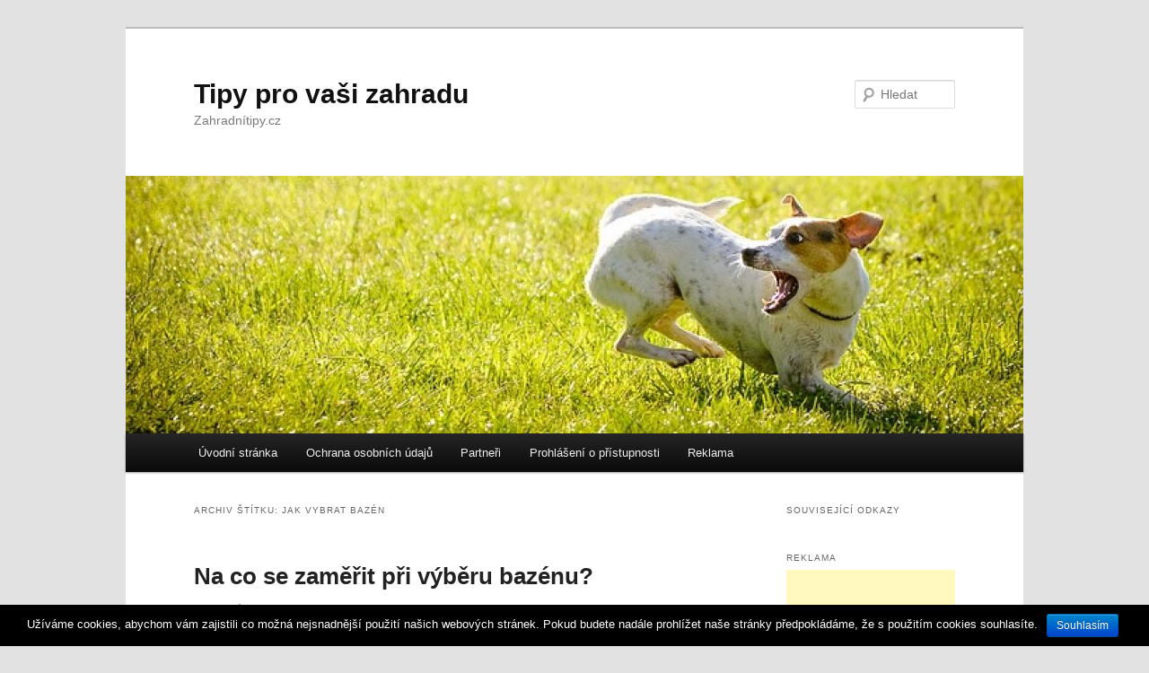

--- FILE ---
content_type: text/html; charset=UTF-8
request_url: https://zahradnitipy.cz/tag/jak-vybrat-bazen/
body_size: 7027
content:
<!DOCTYPE html>
<!--[if IE 6]>
<html id="ie6" lang="cs-CZ">
<![endif]-->
<!--[if IE 7]>
<html id="ie7" lang="cs-CZ">
<![endif]-->
<!--[if IE 8]>
<html id="ie8" lang="cs-CZ">
<![endif]-->
<!--[if !(IE 6) & !(IE 7) & !(IE 8)]><!-->
<html lang="cs-CZ">
<!--<![endif]-->
<head>
<meta charset="UTF-8" />
<meta name="viewport" content="width=device-width" />
<title>Jak Vybrat Bazén | Tipy pro vaši zahradu</title>
<link rel="profile" href="https://gmpg.org/xfn/11" />
<link rel="stylesheet" type="text/css" media="all" href="https://zahradnitipy.cz/wp-content/themes/twentyeleven/style.css" />
<link rel="pingback" href="https://zahradnitipy.cz/xmlrpc.php">
<!--[if lt IE 9]>
<script src="https://zahradnitipy.cz/wp-content/themes/twentyeleven/js/html5.js" type="text/javascript"></script>
<![endif]-->

<!-- All in One SEO Pack 2.3.9.2 by Michael Torbert of Semper Fi Web Designob_start_detected [-1,-1] -->
<meta name="keywords"  content="bazén,čvachtání,děti,hloubka,hry,jak vybrat bazén,kulatý,návštěva,ovál,plavání,výběr,bazény" />

<link rel="canonical" href="https://zahradnitipy.cz/tag/jak-vybrat-bazen/" />
<!-- /all in one seo pack -->
<link rel='dns-prefetch' href='//s.w.org' />
<link rel="alternate" type="application/rss+xml" title="Tipy pro vaši zahradu &raquo; RSS zdroj" href="https://zahradnitipy.cz/feed/" />
<link rel="alternate" type="application/rss+xml" title="Tipy pro vaši zahradu &raquo; RSS komentářů" href="https://zahradnitipy.cz/comments/feed/" />
<link rel="alternate" type="application/rss+xml" title="Tipy pro vaši zahradu &raquo; RSS pro štítek jak vybrat bazén" href="https://zahradnitipy.cz/tag/jak-vybrat-bazen/feed/" />
		<script type="text/javascript">
			window._wpemojiSettings = {"baseUrl":"https:\/\/s.w.org\/images\/core\/emoji\/2\/72x72\/","ext":".png","svgUrl":"https:\/\/s.w.org\/images\/core\/emoji\/2\/svg\/","svgExt":".svg","source":{"concatemoji":"https:\/\/zahradnitipy.cz\/wp-includes\/js\/wp-emoji-release.min.js?ver=4.6.30"}};
			!function(e,o,t){var a,n,r;function i(e){var t=o.createElement("script");t.src=e,t.type="text/javascript",o.getElementsByTagName("head")[0].appendChild(t)}for(r=Array("simple","flag","unicode8","diversity","unicode9"),t.supports={everything:!0,everythingExceptFlag:!0},n=0;n<r.length;n++)t.supports[r[n]]=function(e){var t,a,n=o.createElement("canvas"),r=n.getContext&&n.getContext("2d"),i=String.fromCharCode;if(!r||!r.fillText)return!1;switch(r.textBaseline="top",r.font="600 32px Arial",e){case"flag":return(r.fillText(i(55356,56806,55356,56826),0,0),n.toDataURL().length<3e3)?!1:(r.clearRect(0,0,n.width,n.height),r.fillText(i(55356,57331,65039,8205,55356,57096),0,0),a=n.toDataURL(),r.clearRect(0,0,n.width,n.height),r.fillText(i(55356,57331,55356,57096),0,0),a!==n.toDataURL());case"diversity":return r.fillText(i(55356,57221),0,0),a=(t=r.getImageData(16,16,1,1).data)[0]+","+t[1]+","+t[2]+","+t[3],r.fillText(i(55356,57221,55356,57343),0,0),a!=(t=r.getImageData(16,16,1,1).data)[0]+","+t[1]+","+t[2]+","+t[3];case"simple":return r.fillText(i(55357,56835),0,0),0!==r.getImageData(16,16,1,1).data[0];case"unicode8":return r.fillText(i(55356,57135),0,0),0!==r.getImageData(16,16,1,1).data[0];case"unicode9":return r.fillText(i(55358,56631),0,0),0!==r.getImageData(16,16,1,1).data[0]}return!1}(r[n]),t.supports.everything=t.supports.everything&&t.supports[r[n]],"flag"!==r[n]&&(t.supports.everythingExceptFlag=t.supports.everythingExceptFlag&&t.supports[r[n]]);t.supports.everythingExceptFlag=t.supports.everythingExceptFlag&&!t.supports.flag,t.DOMReady=!1,t.readyCallback=function(){t.DOMReady=!0},t.supports.everything||(a=function(){t.readyCallback()},o.addEventListener?(o.addEventListener("DOMContentLoaded",a,!1),e.addEventListener("load",a,!1)):(e.attachEvent("onload",a),o.attachEvent("onreadystatechange",function(){"complete"===o.readyState&&t.readyCallback()})),(a=t.source||{}).concatemoji?i(a.concatemoji):a.wpemoji&&a.twemoji&&(i(a.twemoji),i(a.wpemoji)))}(window,document,window._wpemojiSettings);
		</script>
		<style type="text/css">
img.wp-smiley,
img.emoji {
	display: inline !important;
	border: none !important;
	box-shadow: none !important;
	height: 1em !important;
	width: 1em !important;
	margin: 0 .07em !important;
	vertical-align: -0.1em !important;
	background: none !important;
	padding: 0 !important;
}
</style>
<link rel='stylesheet' id='yarppWidgetCss-css'  href='https://zahradnitipy.cz/wp-content/plugins/yet-another-related-posts-plugin/style/widget.css?ver=4.6.30' type='text/css' media='all' />
<link rel='stylesheet' id='colorbox-theme1-css'  href='https://zahradnitipy.cz/wp-content/plugins/jquery-lightbox-for-native-galleries/colorbox/theme1/colorbox.css?ver=1.3.14' type='text/css' media='screen' />
<link rel='stylesheet' id='cookie-notice-front-css'  href='https://zahradnitipy.cz/wp-content/plugins/cookie-notice/css/front.css?ver=4.6.30' type='text/css' media='all' />
<link rel='stylesheet' id='digg-digg-css'  href='https://zahradnitipy.cz/wp-content/plugins/digg-digg/css/diggdigg-style.css?ver=5.3.6' type='text/css' media='screen' />
<link rel='stylesheet' id='wpt-twitter-feed-css'  href='https://zahradnitipy.cz/wp-content/plugins/wp-to-twitter/css/twitter-feed.css?ver=4.6.30' type='text/css' media='all' />
<link rel='stylesheet' id='wp-pagenavi-css'  href='https://zahradnitipy.cz/wp-content/plugins/wp-pagenavi/pagenavi-css.css?ver=2.70' type='text/css' media='all' />
<link rel='stylesheet' id='twentyeleven-block-style-css'  href='https://zahradnitipy.cz/wp-content/themes/twentyeleven/blocks.css?ver=20181230' type='text/css' media='all' />
<!-- This site uses the Google Analytics by MonsterInsights plugin v5.5.2 - Universal enabled - https://www.monsterinsights.com/ -->
<script type="text/javascript">
	(function(i,s,o,g,r,a,m){i['GoogleAnalyticsObject']=r;i[r]=i[r]||function(){
		(i[r].q=i[r].q||[]).push(arguments)},i[r].l=1*new Date();a=s.createElement(o),
		m=s.getElementsByTagName(o)[0];a.async=1;a.src=g;m.parentNode.insertBefore(a,m)
	})(window,document,'script','//www.google-analytics.com/analytics.js','__gaTracker');

	__gaTracker('create', 'UA-88013133-22', 'auto');
	__gaTracker('set', 'forceSSL', true);
	__gaTracker('send','pageview');

</script>
<!-- / Google Analytics by MonsterInsights -->
      <script>
      if (document.location.protocol != "https:") {
          document.location = document.URL.replace(/^http:/i, "https:");
      }
      </script>
      <script type='text/javascript' src='https://zahradnitipy.cz/wp-includes/js/jquery/jquery.js?ver=1.12.4'></script>
<script type='text/javascript' src='https://zahradnitipy.cz/wp-includes/js/jquery/jquery-migrate.min.js?ver=1.4.1'></script>
<script type='text/javascript' src='https://zahradnitipy.cz/wp-content/plugins/jquery-lightbox-for-native-galleries/colorbox/jquery.colorbox-min.js?ver=1.3.14'></script>
<script type='text/javascript'>
/* <![CDATA[ */
var cnArgs = {"ajaxurl":"https:\/\/zahradnitipy.cz\/wp-admin\/admin-ajax.php","hideEffect":"fade","onScroll":"no","onScrollOffset":"100","cookieName":"cookie_notice_accepted","cookieValue":"TRUE","cookieTime":"2592000","cookiePath":"\/","cookieDomain":""};
/* ]]> */
</script>
<script type='text/javascript' src='https://zahradnitipy.cz/wp-content/plugins/cookie-notice/js/front.js?ver=1.2.36.1'></script>
<link rel='https://api.w.org/' href='https://zahradnitipy.cz/wp-json/' />
<link rel="EditURI" type="application/rsd+xml" title="RSD" href="https://zahradnitipy.cz/xmlrpc.php?rsd" />
<link rel="wlwmanifest" type="application/wlwmanifest+xml" href="https://zahradnitipy.cz/wp-includes/wlwmanifest.xml" /> 
<meta name="generator" content="WordPress 4.6.30" />
<link rel="image_src" href="https://zahradnitipy.cz/wp-content/uploads/2-172x129.jpg" />        <script>
            (function (w, d, o, g, r, m) {
                a = d.createElement(o),
                    m = d.getElementsByTagName(o)[0];
                a.async = 1;
                a.src = g;
                m.parentNode.insertBefore(a, m)
            })(window, document, 'script', 'https://sads-api.dswd.cz/tracking/?js=1');
        </script>
    		<style type="text/css">.recentcomments a{display:inline !important;padding:0 !important;margin:0 !important;}</style>
		<!-- jQuery Lightbox For Native Galleries v3.2.2 | http://www.viper007bond.com/wordpress-plugins/jquery-lightbox-for-native-galleries/ -->
<script type="text/javascript">
// <![CDATA[
	jQuery(document).ready(function($){
		$(".gallery").each(function(index, obj){
			var galleryid = Math.floor(Math.random()*10000);
			$(obj).find("a").colorbox({rel:galleryid, maxWidth:"95%", maxHeight:"95%"});
		});
		$("a.lightbox").colorbox({maxWidth:"95%", maxHeight:"95%"});
	});
// ]]>
</script>
</head>

<body class="archive tag tag-jak-vybrat-bazen tag-83 two-column right-sidebar">
<div id="page" class="hfeed">
	<header id="branding" role="banner">
			<hgroup>
				<h1 id="site-title"><span><a href="https://zahradnitipy.cz/" rel="home">Tipy pro vaši zahradu</a></span></h1>
				<h2 id="site-description">Zahradnítipy.cz</h2>
			</hgroup>

						<a href="https://zahradnitipy.cz/">
									<img src="https://zahradnitipy.cz/wp-content/uploads/cropped-dog-1367297_640.jpg" width="1000" height="287" alt="Tipy pro vaši zahradu" />
							</a>
			
									<form method="get" id="searchform" action="https://zahradnitipy.cz/">
		<label for="s" class="assistive-text">Hledat</label>
		<input type="text" class="field" name="s" id="s" placeholder="Hledat" />
		<input type="submit" class="submit" name="submit" id="searchsubmit" value="Hledat" />
	</form>
			
			<nav id="access" role="navigation">
				<h3 class="assistive-text">Hlavní navigační menu</h3>
								<div class="skip-link"><a class="assistive-text" href="#content">Přejít k hlavnímu obsahu webu</a></div>
									<div class="skip-link"><a class="assistive-text" href="#secondary">Přejít k obsahu postranního panelu</a></div>
												<div class="menu"><ul><li ><a href="https://zahradnitipy.cz/">Úvodní stránka</a></li><li class="page_item page-item-28"><a href="https://zahradnitipy.cz/ochrana-osobnich-udaju/">Ochrana osobních údajů</a></li><li class="page_item page-item-26"><a href="https://zahradnitipy.cz/partneri/">Partneři</a></li><li class="page_item page-item-2"><a href="https://zahradnitipy.cz/prohlaseni-o-pristupnosti/">Prohlášení o přístupnosti</a></li><li class="page_item page-item-24"><a href="https://zahradnitipy.cz/reklama/">Reklama</a></li></ul></div>
			</nav><!-- #access -->
	</header><!-- #branding -->


	<div id="main">

		<section id="primary">
			<div id="content" role="main">

			
				<header class="page-header">
					<h1 class="page-title">
					Archiv štítku: <span>jak vybrat bazén</span>					</h1>

									</header>

				
								
					
	<article id="post-139" class="post-139 post type-post status-publish format-standard has-post-thumbnail hentry category-bazeny tag-bazen tag-cvachtani tag-deti tag-hloubka tag-hry tag-jak-vybrat-bazen tag-kulaty tag-navsteva tag-oval tag-plavani tag-vyber">
		<header class="entry-header">
						<h1 class="entry-title"><a href="https://zahradnitipy.cz/na-co-se-zamerit-pri-vyberu-bazenu/" rel="bookmark">Na co se zaměřit při výběru bazénu?</a></h1>
			
						<div class="entry-meta">
				<span class="sep">Publikováno </span><a href="https://zahradnitipy.cz/na-co-se-zamerit-pri-vyberu-bazenu/" title="10:11" rel="bookmark"><time class="entry-date" datetime="2011-05-30T10:11:51+00:00">30.5.2011</time></a><span class="by-author"> <span class="sep"> | Autor: </span> <span class="author vcard"><a class="url fn n" href="https://zahradnitipy.cz/author/admin/" title="Zobrazit všechny příspěvky, jejichž autorem je Martin Odehnal" rel="author">Martin Odehnal</a></span></span>			</div><!-- .entry-meta -->
			
					</header><!-- .entry-header -->

				<div class="entry-content">
			<p><em><img class="alignleft size-thumbnail wp-image-140" title="Bazén" src="https://zahradnitipy.cz/wp-content/uploads/2-172x129.jpg" alt="" width="172" height="129" srcset="https://zahradnitipy.cz/wp-content/uploads/2-172x129.jpg 172w, https://zahradnitipy.cz/wp-content/uploads/2-344x258.jpg 344w, https://zahradnitipy.cz/wp-content/uploads/2.jpg 800w" sizes="(max-width: 172px) 100vw, 172px" />Výběr vhodného bazénu bývá limitován mnoha skutečnostmi, ať už je to finanční stránka věci nebo například rozměry zahrady, kde bude mít své místo. Existuje mnoho faktorů, které nákup nepřímo či přímo ovlivní. Tento článek vám však pomůže orientovat se v základních požadavcích, abyste se ve finále koupali v takovém bazénu, který vám bude vyhovovat.</em></p>
<p>Prvně je nutné uvědomit si, k čemu bude bazén sloužit. <strong>Je rozdíl pořizovat si ho na občasné čvachtání</strong> a polehávání na nafukovací matraci, nebo na pravidelné protahování těla formou plavání. <strong>Své nároky nepodceňujte</strong>, stejně tak jim nedávejte nereálné rozměry.</p>
<h3>Hloubka a tvar – základní kritéria</h3>
<p>Tato fakta bývají vůbec první, o kterých <strong>budoucí majitel bazénu</strong> začne uvažovat. <strong>Výběr hloubky</strong> koresponduje s úvodními větami tohoto článku, tedy že je třeba si uvědomit, jak bude bazén využíván. Jestliže chcete, aby dělal radost především malým ratolestem, pak bezpečná hloubka je do 100 cm. Na druhé straně však děti rostou, a tak by už nemusel být postačující následující léto. <strong>K plavání stačí hloubka 120 cm</strong>, popřípadě až 130 cm, zvláště když bude bazén určen jen dospělým. Co se týče tvaru, ten vybírejte dle prostorových dispozic vaší zahrady. Oblíbený kruh ocení rodiny s dětmi, obdélník využijí plavci stejně jako <strong>oválný tvar</strong>. Opět se výběr odvíjí od toho, co chcete v bazénu provádět. Dobrým kompromisem je v případě tvaru ovál, v němž lze hrát hry, ale také si velmi dobře zaplavat.</p>
<p>Mějte na paměti, že bazén bude sloužit vám a vašim blízkým a podle toho orientujte své požadavky, protože nikdo neví lépe, co vlastně chcete, než vy sami.</p>
					</div><!-- .entry-content -->
		
		<footer class="entry-meta">
													<span class="cat-links">
					<span class="entry-utility-prep entry-utility-prep-cat-links">Rubriky:</span> <a href="https://zahradnitipy.cz/category/bazeny/" rel="category tag">Bazény</a>			</span>
																	<span class="sep"> | </span>
								<span class="tag-links">
					<span class="entry-utility-prep entry-utility-prep-tag-links">Štítky:</span> <a href="https://zahradnitipy.cz/tag/bazen/" rel="tag">bazén</a>, <a href="https://zahradnitipy.cz/tag/cvachtani/" rel="tag">čvachtání</a>, <a href="https://zahradnitipy.cz/tag/deti/" rel="tag">děti</a>, <a href="https://zahradnitipy.cz/tag/hloubka/" rel="tag">hloubka</a>, <a href="https://zahradnitipy.cz/tag/hry/" rel="tag">hry</a>, <a href="https://zahradnitipy.cz/tag/jak-vybrat-bazen/" rel="tag">jak vybrat bazén</a>, <a href="https://zahradnitipy.cz/tag/kulaty/" rel="tag">kulatý</a>, <a href="https://zahradnitipy.cz/tag/navsteva/" rel="tag">návštěva</a>, <a href="https://zahradnitipy.cz/tag/oval/" rel="tag">ovál</a>, <a href="https://zahradnitipy.cz/tag/plavani/" rel="tag">plavání</a>, <a href="https://zahradnitipy.cz/tag/vyber/" rel="tag">výběr</a>			</span>
							
			
					</footer><!-- .entry-meta -->
	</article><!-- #post-139 -->

				
				
			
			</div><!-- #content -->
		</section><!-- #primary -->

		<div id="secondary" class="widget-area" role="complementary">
			<aside id="sads_widget-2" class="widget sads_widget"><div class="widget-text"><h3 class="widget-title">Související odkazy</h3></div></aside><aside id="text-3" class="widget widget_text"><h3 class="widget-title">Reklama</h3>			<div class="textwidget"><script async src="//pagead2.googlesyndication.com/pagead/js/adsbygoogle.js"></script>
<!-- zahradnitipy.cz -->
<ins class="adsbygoogle"
     style="display:block"
     data-ad-client="ca-pub-8087559857525333"
     data-ad-slot="6147703406"
     data-ad-format="auto"></ins>
<script>
(adsbygoogle = window.adsbygoogle || []).push({});
</script></div>
		</aside>		</div><!-- #secondary .widget-area -->

	</div><!-- #main -->

	<footer id="colophon" role="contentinfo">

			
<div id="supplementary" class="two">
	
		<div id="second" class="widget-area" role="complementary">
		<aside id="ctc-3" class="widget ctc"><h3 class="widget-title">Štítky</h3><div class="ctc"><a href="https://zahradnitipy.cz/tag/bazen/" class="ctc-tag tag-link-74" title="11 topics" rel="tag" style="font-size: 19.2pt;">bazén</a>
<a href="https://zahradnitipy.cz/tag/drevo/" class="ctc-tag tag-link-139" title="4 topics" rel="tag" style="font-size: 9.4pt;">dřevo</a>
<a href="https://zahradnitipy.cz/tag/gril/" class="ctc-tag tag-link-68" title="4 topics" rel="tag" style="font-size: 9.4pt;">gril</a>
<a href="https://zahradnitipy.cz/tag/grilovani/" class="ctc-tag tag-link-98" title="6 topics" rel="tag" style="font-size: 12.2pt;">grilování</a>
<a href="https://zahradnitipy.cz/tag/okrasne-stromy/" class="ctc-tag tag-link-364" title="3 topics" rel="tag" style="font-size: 8pt;">okrasné stromy</a>
<a href="https://zahradnitipy.cz/tag/podzim/" class="ctc-tag tag-link-94" title="3 topics" rel="tag" style="font-size: 8pt;">podzim</a>
<a href="https://zahradnitipy.cz/tag/pece-o-travnik/" class="ctc-tag tag-link-72" title="3 topics" rel="tag" style="font-size: 8pt;">péče o trávník</a>
<a href="https://zahradnitipy.cz/tag/sekacka/" class="ctc-tag tag-link-142" title="3 topics" rel="tag" style="font-size: 8pt;">sekačka</a>
<a href="https://zahradnitipy.cz/tag/trava/" class="ctc-tag tag-link-110" title="5 topics" rel="tag" style="font-size: 10.8pt;">tráva</a>
<a href="https://zahradnitipy.cz/tag/travnik/" class="ctc-tag tag-link-70" title="5 topics" rel="tag" style="font-size: 10.8pt;">trávník</a>
<a href="https://zahradnitipy.cz/tag/zahrada/" class="ctc-tag tag-link-66" title="13 topics" rel="tag" style="font-size: 22pt;">zahrada</a>
<a href="https://zahradnitipy.cz/tag/zahradni-gril/" class="ctc-tag tag-link-69" title="3 topics" rel="tag" style="font-size: 8pt;">zahradní gril</a>
<a href="https://zahradnitipy.cz/tag/zahradni-nabytek-2/" class="ctc-tag tag-link-63" title="7 topics" rel="tag" style="font-size: 13.6pt;">zahradní nábytek</a>
<a href="https://zahradnitipy.cz/tag/zazimovani/" class="ctc-tag tag-link-215" title="3 topics" rel="tag" style="font-size: 8pt;">zazimování</a>
<a href="https://zahradnitipy.cz/tag/udrzba/" class="ctc-tag tag-link-81" title="3 topics" rel="tag" style="font-size: 8pt;">údržba</a></div></aside>	</div><!-- #second .widget-area -->
	
		<div id="third" class="widget-area" role="complementary">
		<aside id="recent-comments-4" class="widget widget_recent_comments"><h3 class="widget-title">Nejnovější komentáře</h3><ul id="recentcomments"><li class="recentcomments"><span class="comment-author-link">Daniel</span>: <a href="https://zahradnitipy.cz/mate-na-zahrade-hryzce-prectete-si-jak-se-ho-zbavit/#comment-194">Máte na zahradě hryzce? Přečtěte si, jak se ho zbavit</a></li><li class="recentcomments"><span class="comment-author-link">Olina</span>: <a href="https://zahradnitipy.cz/pracovni-odevy-vhodne-do-chladneho-pocasi/#comment-191">Pracovní oděvy vhodné do chladného počasí</a></li><li class="recentcomments"><span class="comment-author-link">Coco CH.</span>: <a href="https://zahradnitipy.cz/zahradni-dekorace-ve-skandinavskem-stylu/#comment-190">Zahradní dekorace ve skandinávském stylu</a></li></ul></aside>	</div><!-- #third .widget-area -->
	</div><!-- #supplementary -->

			<div id="site-generator">
												<a href="https://cs.wordpress.org/" class="imprint" title="Sémantický osobní redakční systém">
					Používáme WordPress (v češtině).				</a>
			</div>
	</footer><!-- #colophon -->
</div><!-- #page -->

<script type='text/javascript' src='https://zahradnitipy.cz/wp-includes/js/wp-embed.min.js?ver=4.6.30'></script>

			<div id="cookie-notice" class="cn-bottom bootstrap" style="color: #fff; background-color: #000;"><div class="cookie-notice-container"><span id="cn-notice-text">Užíváme cookies, abychom vám zajistili co možná nejsnadnější použití našich webových stránek. Pokud budete nadále prohlížet naše stránky předpokládáme, že s použitím cookies souhlasíte.</span><a href="#" id="cn-accept-cookie" data-cookie-set="accept" class="cn-set-cookie button bootstrap">Souhlasím</a>
				</div>
			</div>
</body>
</html>
<!-- Really Simple SSL mixed content fixer active -->

--- FILE ---
content_type: text/html; charset=utf-8
request_url: https://www.google.com/recaptcha/api2/aframe
body_size: 269
content:
<!DOCTYPE HTML><html><head><meta http-equiv="content-type" content="text/html; charset=UTF-8"></head><body><script nonce="nSxDN55dRhPIvRlHB74qzQ">/** Anti-fraud and anti-abuse applications only. See google.com/recaptcha */ try{var clients={'sodar':'https://pagead2.googlesyndication.com/pagead/sodar?'};window.addEventListener("message",function(a){try{if(a.source===window.parent){var b=JSON.parse(a.data);var c=clients[b['id']];if(c){var d=document.createElement('img');d.src=c+b['params']+'&rc='+(localStorage.getItem("rc::a")?sessionStorage.getItem("rc::b"):"");window.document.body.appendChild(d);sessionStorage.setItem("rc::e",parseInt(sessionStorage.getItem("rc::e")||0)+1);localStorage.setItem("rc::h",'1769810019412');}}}catch(b){}});window.parent.postMessage("_grecaptcha_ready", "*");}catch(b){}</script></body></html>

--- FILE ---
content_type: text/plain
request_url: https://www.google-analytics.com/j/collect?v=1&_v=j102&a=92189307&t=pageview&_s=1&dl=https%3A%2F%2Fzahradnitipy.cz%2Ftag%2Fjak-vybrat-bazen%2F&ul=en-us%40posix&dt=Jak%20Vybrat%20Baz%C3%A9n%20%7C%20Tipy%20pro%20va%C5%A1i%20zahradu&sr=1280x720&vp=1280x720&_u=YEBAAUABCAAAACAAI~&jid=2025511289&gjid=903144080&cid=1879680516.1769810018&tid=UA-88013133-22&_gid=1222973325.1769810018&_r=1&_slc=1&z=1504002141
body_size: -450
content:
2,cG-QV6YX2SE8J